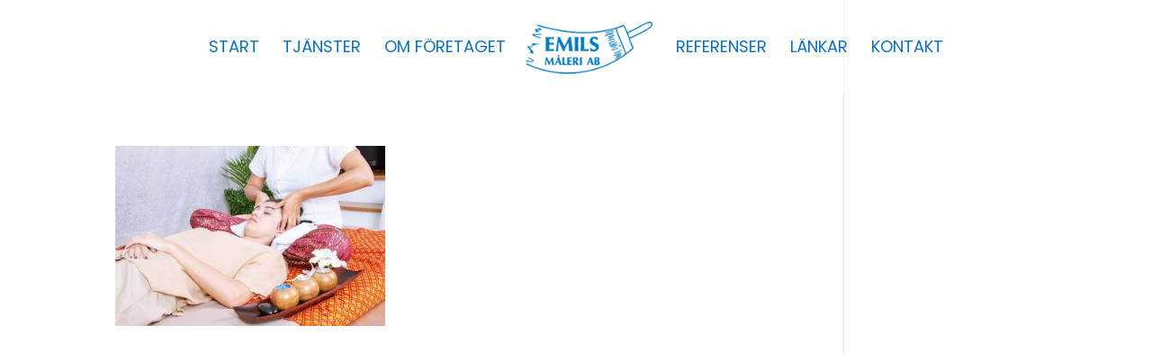

--- FILE ---
content_type: text/css
request_url: https://www.emilsmaleri.se/wp-content/uploads/custom-css-js/29682.css?v=9101
body_size: 1305
content:
/******* Do not edit this file *******
Simple Custom CSS and JS - by Silkypress.com
Saved: Mar 17 2023 | 13:15:34 */
#main-footer { display:none; }

#main-header { box-shadow: none!important; }

@media(min-width: 980px) {
 #top-menu .sub-menu { width: 350px; }
  #top-menu .sub-menu li { width: 100%; }
  #top-menu .sub-menu li a { width: auto; }
  
}
@media(min-width: 981px) {
.et_pb_section_2_tb_body.et_pb_section {
    padding-top: 30px;
    padding-bottom: 0px;
}

#footer-menu,
#footermeny{display:none !important;}


.et_pb_section_0_tb_header {
    position: fixed;
    width: 100%;
    z-index: 99;
}

.et-db #et-boc .et-l .dsdws-menuPrimary ul.et-menu ul.sub-menu, .et-db #et-boc .et-l .dsdws-menuPrimary ul.et_mobile_menu {
    border: none;
    padding: 20px 0 !important;
    z-index: 99999;
	}

.et_pb_menu_0_tb_header.et_pb_menu .nav li ul {
    background-color: rgba(0,0,0,0.9)!important;
}

  .et_pb_menu_0_tb_header.et_pb_menu ul li.current-menu-item a {
    color: #be0000!important;
    font-weight: 700!important;
}
  
.page-id-403 .et_pb_title_container {
    display: none;
}
  
  h3.dsdws-cart-title {
    display: none;
}
  
  h1.entry-title.main_title {
    display: none;
}
 
  
  @media (min-width: 981px){
.et_pb_gutter.et_pb_gutters2 #left-area {
    width: 100%;
}
     div#sidebar {
    display: none!important;
}
}
  
.page-id-403  div.et_pb_section.et_pb_section_1_tb_header {
    background-position: bottom center;
    background-image: none!important;
  	display:none;
}
  
  .dsdws-button-primary, .et_pb_button.dsdws-button-primary, body.et-db #et-boc .et-l .et_pb_button.dsdws-button-primary, body.et-db #et-boc .dsdws-button-primary.et_pb_button, body .dsdws-button-primary.et_pb_button, .dsdws-module-button-primary .et_pb_button, .et-db #et-boc .et-l .dsdws-add-to-cart button.button, #et-boc .et-l .woocommerce .woocommerce-Button, #et-boc .et-l .woocommerce input[type=submit], #et-boc .et-l .woocommerce button.button, .dsdws-checkout .woocommerce #payment #place_order, .dsdws-checkout .woocommerce-page #payment #place_order, .dsdws-my-account .woocommerce .woocommerce-order-details .order-again a.button, .dsdws-checkout .woocommerce .woocommerce-order-details .order-again a.button, #et-boc .et-l .dsdws-cart .cart-collaterals .cart_totals .wc-proceed-to-checkout a.button, .woocommerce ul.products li.product .divi-ecommerce-pro-shop-buttons-wrapper a.button:hover, .et_pb_wc_related_products ul.products li.product .divi-ecommerce-pro-shop-buttons-wrapper a.button:hover {
    border-color: #e02b20 !important;
    color: #ffffff !important;
    background-color: #e02b20 !important;
    border-radius: 3px!important;
    box-shadow: 2px 2px #00000054;
}

  
.et_pb_module.et_pb_toggle.et_pb_toggle_1_tb_body.dsdws-toggle.et_pb_toggle_item.et_pb_toggle_close {
    display: none;
}
  
  .et_pb_module.et_pb_toggle.et_pb_toggle_2_tb_body.dsdws-toggle.dsdws-reviews.et_pb_toggle_item.et_pb_toggle_close {
    display: none;
}
  
.nav li ul {
    width: 300px;
 }
  
  .et_pb_section_0_tb_body.et_pb_section {
    padding-top: 0px;
    padding-bottom: 0px;
    display: none!important;
}
  
ul#mobile_menu2 a {
    padding: 0 5%!important;
  font-size: 17px;
}
ul#mobile_menu2 {
    margin-top: 11px!important;
}
  
.et_pb_gutters2 .et_pb_column_3_4, .et_pb_gutters2.et_pb_row .et_pb_column_3_4 {
    width: 100%;
}
  
/*  .et_pb_row.et_pb_row_2_tb_body {
    display: none;
}
  */
.page-id-30182 .et_pb_row.et_pb_row_2_tb_body {
    display: block;
}
  
  .et_pb_row.et_pb_row_3_tb_body.et_pb_row_4col {
    display: none;
}
  
.et_pb_section.et_pb_section_2_tb_body.dsdws-background-color-light.et_section_regular {
    display: none;
}

.et_pb_module.et_pb_menu.dsdws-menuPrimary.dsdws-collapse-mobile-submenu.et_pb_bg_layout_light.et_pb_text_align_left.et_dropdown_animation_fade.et_pb_menu--without-logo.et_pb_menu--style-centered {
    margin-top: 0px!important;
}
  
  .et_pb_column.et_pb_column_1_4.et_pb_column_1_tb_header.et_pb_css_mix_blend_mode_passthrough.et-last-child {
    display: none;
}
  
  @media (min-width: 981px){
.et_pb_gutters1 .et_pb_column_3_4, .et_pb_gutters1.et_pb_row .et_pb_column_3_4 {
    width: 100%!important;
}
}